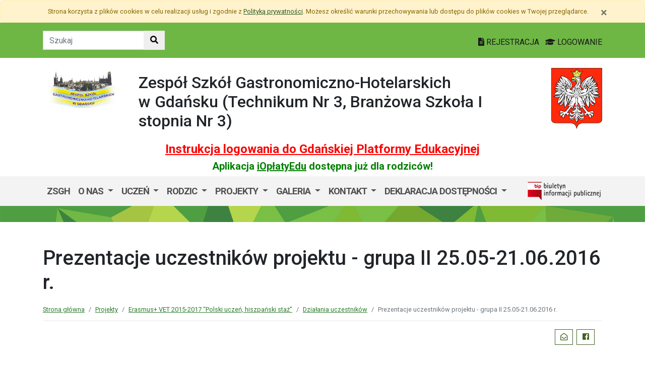

--- FILE ---
content_type: text/html; charset=utf-8
request_url: https://zsgh.edu.gdansk.pl/pl/page/projekty-ue/erasmus-2015-2017-polski-uczen-hiszpanski-staz/dzialania-uczestnikow/prezentacje-uczestnikow-projektu-grupa-ii-25-05-21-06-2016-r
body_size: 42987
content:

<!DOCTYPE html>
<html lang="pl">
<head>
    <meta charset="utf-8">
    <meta http-equiv="X-UA-Compatible" content="IE=edge">
    <meta name="viewport" content="width=device-width, initial-scale=1">
    <link rel="shortcut icon" href="/Content/pub/455/logo_szkoly.png">
    <title>Prezentacje uczestnik&#243;w projektu - grupa II 25.05-21.06.2016 r. - Zesp&#243;ł Szk&#243;ł Gastronomiczno - Hotelarskich (Technikum Nr 3, Branżowa Szkoła I stopnia Nr 3)</title>
        <meta name="Robots" content="index, follow" />
    <meta name="revisit-after" content="3 days" />
    <meta name="keywords" content="" />
    <meta name="description" content="" />
    <meta name="page-topic" content="" />
    <link href="/Scripts/bootstrap4/css/bootstrap.min.css" rel="stylesheet" />
    <link href="/Content/css/font-awesome.min.css" rel="stylesheet" />
    <link rel="stylesheet" href="https://use.fontawesome.com/releases/v5.2.0/css/all.css" integrity="sha384-hWVjflwFxL6sNzntih27bfxkr27PmbbK/iSvJ+a4+0owXq79v+lsFkW54bOGbiDQ" crossorigin="anonymous">
    <link href="/Content/css/jquery.magnific-popup.css" rel="stylesheet" />
    <link href="/Content/css/style.css?_=21905317459" rel="stylesheet" />
    <link href="//fonts.googleapis.com/css?family=Roboto:100,100i,300,300i,400,400i,500,500i,700,700i,900,900i&amp;subset=latin-ext" rel="stylesheet">
    <!--[if lt IE 9]>
        
      <script src="https://oss.maxcdn.com/html5shiv/3.7.2/html5shiv.min.js"></script>
      <script src="https://oss.maxcdn.com/respond/1.4.2/respond.min.js"></script>
    <![endif]-->
    
    <meta property="og:title" content="Prezentacje uczestnik&#243;w projektu - grupa II 25.05-21.06.2016 r." />
    <meta property="og:type" content="website" />
    <meta property="og:url" content="https://zsgh.edu.gdansk.pl/pl/page/projekty-ue/erasmus-2015-2017-polski-uczen-hiszpanski-staz/dzialania-uczestnikow/prezentacje-uczestnikow-projektu-grupa-ii-25-05-21-06-2016-r" />

</head>
<body class="bodylang-pl page-4267 editable ">
    <ul class="sr-only">
        <li><a href="#main-container" class="sr-only sr-only-focusable sr-focus-many" data-sr-group="1">Przejdź do treści</a></li>
        <li><a href="#navContent" class="sr-only sr-only-focusable sr-focus-many" data-sr-group="1">Przejdź do menu</a></li>
        <li><a href="/pl/Site/SiteMap" class="sr-only sr-only-focusable sr-focus-many" data-sr-group="1">Mapa strony</a></li>
    </ul>
    <section id="cookiesInfoContainer" aria-label="Informacja o przechowywaniu plików cookie"></section>

    <h1 class="sr-only">
        Prezentacje uczestnik&#243;w projektu - grupa II 25.05-21.06.2016 r. - Zesp&#243;ł Szk&#243;ł Gastronomiczno - Hotelarskich (Technikum Nr 3, Branżowa Szkoła I stopnia Nr 3)
    </h1>


    <header>
        <div class="container-fluid bg-green">
            <div class="container py-3 text-right">
                <nav class="navbar navbar-head p-0">
                        <form class="navbar-form navbar-left" action="/pl/Site/Search" method="get">
                            <div class="input-group">
                                <input type="text" class="form-control" name="str" placeholder="Szukaj" title="Tekst do szukania w witrynie" aria-label="Tekst do szukania w witrynie">
                                <div class="input-group-append">
                                    <button class="btn btn-default" type="submit" title="Szukaj w witrynie" aria-label="Szukaj w witrynie">
                                        <i class="fas fa-search"></i>
                                    </button>
                                </div>
                            </div>
                        </form>
                    <div class="ml-auto mr-auto mr-md-0 pt-2">
                        <a href="https://edu.gdansk.pl/rejestracja.html">
                            <i class="fas fa-file-text"></i>
                            REJESTRACJA
                        </a>

                        <a href="https://aplikacje.edu.gdansk.pl">
                            <i class="fas fa-graduation-cap"></i>
                            LOGOWANIE
                        </a>
                    </div>
                </nav>
            </div>
        </div>

        <div class="container">






    <div class="big-box structure">
        <div class="">
                        <div  class="row structure-row ">
                        <div   id="top-logo"   class="col-lg-2 col-sm-3 col-12 structure-panel">
        

            <div></div>




                        <p><a href="/"><img src="/Content/pub/455/logo_szkoly.png" alt="Logo szkoły" class="img-fluid" style="margin-bottom: 10px; margin-top: 10px;" caption="false"></a></p>

    </div>

                        <div   id="top-name"   class="col-lg-8 col-sm-6 col-12 structure-panel">
        

            <div></div>




                        <h2 style="margin-top: 30px;">Zespół Szkół Gastronomiczno-Hotelarskich <p>w Gdańsku (Technikum Nr 3, Branżowa Szkoła I stopnia Nr 3)</h2>

    </div>

                        <div   id="top-emblem"   class="col-lg-2 col-sm-3 col-12 structure-panel">
        

            <div></div>




                        <p style="text-align: right;" class="hidden-xs"><img src="/Content/pub/godlo.png" alt="Godło Polski" class="img-fluid" style="margin-bottom: 10px; margin-top: 20px;" caption="false"></p>

    </div>

        </div>

                        <div  class="row structure-row ">
                        <div  class="col-lg-12 col-sm-12 col-12 structure-panel">
        

            <div></div>




                        <h4 style="text-align: center;"><span style="color: #ff0000;"><strong><a href="https://edu.gdansk.pl/files/logowanie-do-gpe.pdf" target="_blank" rel="noopener noreferrer" style="color: #ff0000;">Instrukcja logowania do Gdańskiej Platformy Edukacyjnej</a></strong></span></h4>
<h5 style="text-align: center;"><span style="color: #008000;"><strong>Aplikacja <a href="https://edu.gdansk.pl/ioplaty.html" target="_blank" rel="noopener noreferrer" style="color: #008000;">iOpłatyEdu</a> dostępna już dla rodziców! </strong></span></h5>

    </div>

        </div>

        </div>
    </div>

        </div>
        <nav id="navbar-top" class="navbar navbar-expand-lg navbar-light bg-light">
            <h2 class="sr-only">Menu główne</h2>
            <div class="container">
                <a class="navbar-brand d-lg-none" href="#">GPE</a>
                <button class="navbar-toggler" type="button" data-toggle="collapse" data-target="#navContent" aria-controls="navbar-top" aria-expanded="false">
                    <span class="navbar-toggler-icon" aria-hidden="true"></span>
                    <span class="sr-only">Pokaż/ukryj menu</span>
                </button>
                <div class="collapse navbar-collapse" id="navContent">
                    <ul class="navbar-nav mr-auto menu-top">
    <li class="nav-item ">
        <a href="/pl" 
           class="nav-item nav-link" 
           >
            ZSGH
        </a>
    </li>
    <li class="nav-item dropdown " role="menuitem">
        <a href="/pl/page/o-szkole-7" class="nav-link dropdown-toggle" data-toggle="dropdown">O nas <span class="caret"></span></a>
        <ul class="dropdown-menu" role="menu">
    <li class="nav-item ">
        <a href="/pl/page/o-szkole-7/aktualnosci" 
           class="nav-item nav-link" 
           >
            Aktualności
        </a>
    </li>
    <li class="nav-item ">
        <a href="/pl/page/o-szkole-7/oferta" 
           class="nav-item nav-link" 
           >
            Nasza oferta kształcenia
        </a>
    </li>
    <li class="nav-item ">
        <a href="/pl/page/o-szkole-7/kkz-1" 
           class="nav-item nav-link" 
                           title="Kwalifikacyjne Kursy Zawodowe (KKZ)"  
>
            KKZ
        </a>
    </li>
    <li class="nav-item ">
        <a href="/pl/page/o-szkole-7/misja-zsgh" 
           class="nav-item nav-link" 
           >
            Misja ZSGH
        </a>
    </li>
    <li class="nav-item ">
        <a href="/pl/page/o-szkole-7/kadra" 
           class="nav-item nav-link" 
           >
            Kadra 
        </a>
    </li>
    <li class="nav-item ">
        <a href="/pl/page/o-szkole-7/informacje-dla-pracodawcow" 
           class="nav-item nav-link" 
           >
            Informacje dla pracodawc&#243;w
        </a>
    </li>
    <li class="nav-item ">
        <a href="/pl/page/o-szkole-7/konkursy-miedzynarodowe" 
           class="nav-item nav-link" 
           >
            Konkursy międzynarodowe
        </a>
    </li>
    <li class="nav-item ">
        <a href="/pl/page/o-szkole-7/konkursy-ogolnopolskie" 
           class="nav-item nav-link" 
           >
            Konkursy og&#243;lnopolskie
        </a>
    </li>
    <li class="nav-item ">
        <a href="/pl/page/o-szkole-7/konkursy-wojewodzkie" 
           class="nav-item nav-link" 
           >
            Konkursy wojew&#243;dzkie
        </a>
    </li>
    <li class="nav-item ">
        <a href="/pl/page/o-szkole-7/wolontariat" 
           class="nav-item nav-link" 
           >
            Wolontariat
        </a>
    </li>
    <li class="nav-item ">
        <a href="https://www.facebook.com/people/B%C4%85d%C5%BA-Wielki/61558986093430/" 
           class="nav-item nav-link" 
           >
            &quot;Bądź Wielki&quot; wolontariat ZSGH
        </a>
    </li>
    <li class="nav-item ">
        <a href="/pl/page/o-szkole-7/edukacja-do-kultury-gdansk" 
           class="nav-item nav-link" 
           >
            Edukacja do kultury Gdańsk
        </a>
    </li>
    <li class="nav-item ">
        <a href="/pl/page/o-szkole-7/gdanskie-lekcje-obywatelskie" 
           class="nav-item nav-link" 
           >
            Gdańskie lekcje obywatelskie
        </a>
    </li>
    <li class="nav-item ">
        <a href="/pl/page/o-szkole-7/szkolne-kolo-multimedialne" 
           class="nav-item nav-link" 
           >
            Szkolne Koło Multimedialne
        </a>
    </li>
    <li class="nav-item ">
        <a href="/pl/page/o-szkole-7/samorzad-uczniowski-test" 
           class="nav-item nav-link" 
           >
            Samorząd Uczniowski
        </a>
    </li>
    <li class="nav-item ">
        <a href="/pl/page/o-szkole-7/klub-absolwenta" 
           class="nav-item nav-link" 
           >
            Klub absolwenta
        </a>
    </li>
    <li class="nav-item ">
        <a href="/pl/page/o-szkole-7/osiagniecia-dyplomy-podziekowania" 
           class="nav-item nav-link" 
           >
            Osiągnięcia/dyplomy/podziękowania
        </a>
    </li>
    <li class="nav-item ">
        <a href="/pl/page/o-szkole-7/70-lecie" 
           class="nav-item nav-link" 
           >
            70-lecie
        </a>
    </li>



        </ul>
    </li>
    <li class="nav-item dropdown " role="menuitem">
        <a href="/pl/page/uczen-1" class="nav-link dropdown-toggle" data-toggle="dropdown">Uczeń <span class="caret"></span></a>
        <ul class="dropdown-menu" role="menu">
    <li class="nav-item ">
        <a href="/pl/page/uczen-1/zastepstwa" 
           class="nav-item nav-link" 
           >
            zastępstwa
        </a>
    </li>
    <li class="nav-item ">
        <a href="/Content/pub/455/plan/index.html" 
           class="nav-item nav-link" 
           >
            plan lekcji
        </a>
    </li>
    <li class="nav-item ">
        <a href="https://zsgh.edu.gdansk.pl/pl/page/rodzic-1/gpe-dziennik-elektroniczny" 
           class="nav-item nav-link" 
           >
            GPE - dziennik elektroniczny
        </a>
    </li>
    <li class="nav-item ">
        <a href="/pl/page/uczen-1/biblioteka_zsgh" 
           class="nav-item nav-link" 
           >
            biblioteka
        </a>
    </li>
    <li class="nav-item ">
        <a href="/pl/page/uczen-1/mlegitymacja-mobywatel-junior-2025" 
           class="nav-item nav-link" 
           >
            mLegitymacja (mObywatel Junior 2025)
        </a>
    </li>
    <li class="nav-item ">
        <a href="/pl/page/uczen-1/ksztalcenie-zawodowe" 
           class="nav-item nav-link" 
           >
            Kształcenie zawodowe
        </a>
    </li>
    <li class="nav-item ">
        <a href="/pl/page/uczen-1/egzamin-maturalny-2025-2026" 
           class="nav-item nav-link" 
           >
            Egzamin maturalny 2025/2026
        </a>
    </li>
    <li class="nav-item ">
        <a href="https://zsgh.edu.gdansk.pl/pl/art/podreczniki-2025-2026.91342.html" 
           class="nav-item nav-link" 
           >
            Podręczniki 2025/2026
        </a>
    </li>
    <li class="nav-item ">
        <a href="https://zsgh.edu.gdansk.pl/Content/pub/455/organizacja-roku/kalendarium25.pdf" 
           class="nav-item nav-link" 
           >
            Organizacja roku szkolnego 2025/2026
        </a>
    </li>
    <li class="nav-item ">
        <a href="/pl/page/uczen-1/szkolny-rzecznik-praw-ucznia" 
           class="nav-item nav-link" 
           >
            Szkolny Rzecznik Praw Ucznia
        </a>
    </li>
    <li class="nav-item ">
        <a href="http://zsgh.szkoly.test.witkac.pl/pl/page/rodzic-1/pomoc-pedagogiczno-psychologiczna" 
           class="nav-item nav-link" 
           >
            Pomoc pedagogiczno-psychologiczna
        </a>
    </li>
    <li class="nav-item ">
        <a href="/pl/page/uczen-1/duplikat-swiadectwa-szkolnego-i-legitymacji" 
           class="nav-item nav-link" 
           >
            Duplikat świadectwa szkolnego i legitymacji
        </a>
    </li>
    <li class="nav-item ">
        <a href="/pl/page/uczen-1/godziny-pracy-gabinetu-profilaktyki-medycznej" 
           class="nav-item nav-link" 
           >
            Godziny pracy gabinetu profilaktyki medycznej
        </a>
    </li>



        </ul>
    </li>
    <li class="nav-item dropdown " role="menuitem">
        <a href="/pl/page/rodzic-1" class="nav-link dropdown-toggle" data-toggle="dropdown">Rodzic <span class="caret"></span></a>
        <ul class="dropdown-menu" role="menu">
    <li class="nav-item ">
        <a href="/pl/page/rodzic-1/gpe-dziennik-elektroniczny" 
           class="nav-item nav-link" 
           >
            GPE - dziennik elektroniczny
        </a>
    </li>
    <li class="nav-item ">
        <a href="/pl/page/rodzic-1/pomoc-pedagogiczno-psychologiczna" 
           class="nav-item nav-link" 
           >
            Pomoc pedagogiczno-psychologiczna
        </a>
    </li>
    <li class="nav-item ">
        <a href="https://zsgh.edu.gdansk.pl/pl/art/edukacja-zdrowotna.96090.html" 
           class="nav-item nav-link" 
           >
            Edukacja zdrowotna
        </a>
    </li>
    <li class="nav-item ">
        <a href="/pl/page/rodzic-1/ubezpieczenie-uczniow-2025-26" 
           class="nav-item nav-link" 
           >
            Ubezpieczenie uczni&#243;w 2025/26
        </a>
    </li>
    <li class="nav-item ">
        <a href="/pl/page/rodzic-1/rada-rodzicow" 
           class="nav-item nav-link" 
           >
            Rada Rodzic&#243;w
        </a>
    </li>
    <li class="nav-item ">
        <a href="/pl/page/rodzic-1/wyprawka-szkolna-2025-2026" 
           class="nav-item nav-link" 
           >
            Wyprawka szkolna 2025/2026
        </a>
    </li>
    <li class="nav-item ">
        <a href="/Content/pub/455/organizacja-roku/kalendarium25.pdf" 
           class="nav-item nav-link" 
           >
            Organizacja roku szkolnego 2025/2026
        </a>
    </li>
    <li class="nav-item ">
        <a href="/pl/page/rodzic-1/zasilek-szkolny-o-charakterze-socjalnym" 
           class="nav-item nav-link" 
           >
            Zasiłek szkolny o charakterze socjalnym 2025/2026
        </a>
    </li>
    <li class="nav-item ">
        <a href="/pl/page/rodzic-1/stypendium-szkolne" 
           class="nav-item nav-link" 
           >
            Stypendium szkolne 2025/2026
        </a>
    </li>
    <li class="nav-item ">
        <a href="/pl/page/rodzic-1/opieka-stomatologiczna-uczniow" 
           class="nav-item nav-link" 
           >
            Opieka stomatologiczna uczni&#243;w ZSGH 
        </a>
    </li>



        </ul>
    </li>
    <li class="nav-item dropdown " role="menuitem">
        <a href="/pl/page/projekty-ue" class="nav-link dropdown-toggle" data-toggle="dropdown">Projekty  <span class="caret"></span></a>
        <ul class="dropdown-menu" role="menu">
    <li class="nav-item ">
        <a href="/pl/page/projekty-ue/erasmus-vet-2025-26-ucz-sie-pracuj-smakuj-mobilnosc-w-sektorze-horeca" 
           class="nav-item nav-link" 
           >
            Erasmus+ VET 2025-26 Ucz się, pracuj, smakuj – mobilność w sektorze HoReCa
        </a>
    </li>
    <li class="nav-item ">
        <a href="/pl/page/projekty-ue/gmz-2" 
           class="nav-item nav-link" 
           >
            Program Fundusze Europejskie dla Pomorza 2021-2027, Działanie FEPM.05.08  Gdańsk Miastem Zawodowc&#243;w – etap II
        </a>
    </li>
    <li class="nav-item ">
        <a href="/pl/page/projekty-ue/erasmus-vet-2024-25-ksztalcimy-sie-zawodowo-w-hiszpanii" 
           class="nav-item nav-link" 
           >
            Erasmus+ VET 2024-25 &quot;Kształcimy się zawodowo w Hiszpanii&quot; 
        </a>
    </li>
    <li class="nav-item ">
        <a href="/pl/page/projekty-ue/erasmus-let-s-know-by-trying" 
           class="nav-item nav-link" 
           >
            ERASMUS+ &quot;Let’s know by&#160;trying&quot;
        </a>
    </li>
    <li class="nav-item ">
        <a href="/pl/page/projekty-ue/erasmus-vet-2022-23-staze-w-hiszpanii-kluczem-do-profesjonalizmu" 
           class="nav-item nav-link" 
           >
            Erasmus+ VET 2023-24 &quot;Staże w Hiszpanii kluczem do profesjonalizmu&quot; 
        </a>
    </li>
    <li class="nav-item ">
        <a href="/pl/page/projekty-ue/erasmus-vet-staz-doswiadczenie-sukces" 
           class="nav-item nav-link" 
           >
            Erasmus+ VET 2022-23 &quot;Staż, doświadczenie, sukces&quot; 
        </a>
    </li>
    <li class="nav-item ">
        <a href="/pl/page/projekty-ue/servant-leadership-for-schools" 
           class="nav-item nav-link" 
           >
            Servant Leadership for Schools
        </a>
    </li>
    <li class="nav-item ">
        <a href="/pl/page/projekty-ue/projekt-cheep-cooking-healthy-european-paths" 
           class="nav-item nav-link" 
                           title="Projekt CHEEP Cooking Healthy European Paths"  
>
            Erasmus+ 2020 -2023 Projekt CHEEP Cooking Healthy European Paths
        </a>
    </li>
    <li class="nav-item ">
        <a href="/pl/page/projekty-ue/projekt-power-2020-2022-nasza-misja-jest-nauczac-pasja-uczyc-sie" 
           class="nav-item nav-link" 
           >
            Projekt POWER 2020-2022 „Naszą misją jest nauczać, pasją uczyć się” 
        </a>
    </li>
    <li class="nav-item ">
        <a href="/pl/page/projekty-ue/erasmus-2019-21-srodziemnomorskie-doswiadczenia-zawodowe" 
           class="nav-item nav-link" 
           >
            Erasmus+ VET 2019-21 &quot;Śr&#243;dziemnomorskie doświadczenia zawodowe&quot;
        </a>
    </li>
    <li class="nav-item ">
        <a href="/pl/page/projekty-ue/erasmus-2018-2020-good-food-better-health" 
           class="nav-item nav-link" 
           >
            ERASMUS+ 2018-2020 &quot;GOOD food BETTER health&quot;
        </a>
    </li>
    <li class="nav-item ">
        <a href="/pl/page/projekty-ue/erasmus-2018-2020-grand-tour-d-europe" 
           class="nav-item nav-link" 
           >
            Erasmus + 2018-2020 Grand Tour d’Europe
        </a>
    </li>
    <li class="nav-item ">
        <a href="/pl/page/projekty-ue/kategoria-erasmus-2018-2020-hiszpanskie-staze-szansa-do-kariery-zawodowej" 
           class="nav-item nav-link" 
           >
            ERASMUS+ VET 2018-2020 “Hiszpańskie staże szansą do kariery zawodowej”
        </a>
    </li>
    <li class="nav-item ">
        <a href="/pl/page/projekty-ue/erasmus-2017-2019-profesjonalny-nauczyciel-ksztalci-sie-przez-cale-zycie" 
           class="nav-item nav-link" 
           >
            ERASMUS+ 2017-2019 – &quot;Profesjonalny nauczyciel kształci się przez całe życie&quot;
        </a>
    </li>
    <li class="nav-item ">
        <a href="/pl/page/projekty-ue/po-wer-hiszpanski-staz-droga-do-kariery" 
           class="nav-item nav-link" 
           >
            PO WER VET 2017-19- Hiszpański staż drogą do kariery 
        </a>
    </li>
    <li class="nav-item ">
        <a href="/pl/page/projekty-ue/projekt-2016-2020-gdansk-miastem-zawodowcow-podniesienie-jakosci-edukacji-zawodowej" 
           class="nav-item nav-link" 
           >
            PROJEKT Gdańsk miastem zawodowc&#243;w – podniesienie jakości edukacji zawodowej
        </a>
    </li>
    <li class="nav-item ">
        <a href="/pl/page/projekty-ue/po-wer-2016-2018-hiszpanskie-staze-kluczem-do-sukcesu-zawodowego" 
           class="nav-item nav-link" 
           >
            PO WER VET 2016-2018 – Hiszpańskie staże kluczem do sukcesu zawodowego
        </a>
    </li>
    <li class="nav-item ">
        <a href="/pl/page/projekty-ue/po-wer-2016-2018-profesjonalny-nauczyciel-kompetentny-uczen" 
           class="nav-item nav-link" 
           >
            PO WER 2016-2018 – Profesjonalny nauczyciel = kompetentny uczeń
        </a>
    </li>
    <li class="nav-item ">
        <a href="/pl/page/projekty-ue/erasmus-2015-2017-polski-uczen-hiszpanski-staz" 
           class="nav-item nav-link" 
           >
            Erasmus+ VET 2015-2017 “Polski uczeń, hiszpański staż”
        </a>
    </li>
    <li class="nav-item ">
        <a href="/pl/page/projekty-ue/europejski-tydzien-umiejetnosci-zawodowych" 
           class="nav-item nav-link" 
           >
            Europejski Tydzień Umiejętności Zawodowych
        </a>
    </li>
    <li class="nav-item ">
        <a href="/pl/page/projekty-ue/ldv-2012-2014-smaki-hiszpanii-smak-sukcesu" 
           class="nav-item nav-link" 
           >
            LDV 2012-2014 “Smaki Hiszpanii, Smak Sukcesu”
        </a>
    </li>
    <li class="nav-item ">
        <a href="/pl/page/projekty-ue/ldv-2013-2015-hiszpanskie-smaki-polska-goscinnosc" 
           class="nav-item nav-link" 
           >
            LDV 2013-2015 “Hiszpańskie Smaki, polska gościnność”
        </a>
    </li>
    <li class="nav-item ">
        <a href="/pl/page/projekty-ue/ldv-2013-kulinarna-francja-poczatkiem-drogi-zawodowej" 
           class="nav-item nav-link" 
           >
            LDV 2013 „Kulinarna Francja” – początkiem drogi zawodowej”
        </a>
    </li>
    <li class="nav-item ">
        <a href="/pl/page/projekty-ue/erasmus-2015-2017-eat-right-be-bright" 
           class="nav-item nav-link" 
           >
            Erasmus+ 2015-2017 “Eat right, be bright” - opis projektu
        </a>
    </li>
    <li class="nav-item ">
        <a href="/pl/page/projekty-ue/etwinning" 
           class="nav-item nav-link" 
           >
            eTwinning
        </a>
    </li>



        </ul>
    </li>
    <li class="nav-item dropdown " role="menuitem">
        <a href="/pl/page/fotogaleria-1" class="nav-link dropdown-toggle" data-toggle="dropdown">GALERIA <span class="caret"></span></a>
        <ul class="dropdown-menu" role="menu">
    <li class="nav-item ">
        <a href="/Content/pub/455/logo_szkoly.png" 
           class="nav-item nav-link" 
           >
            Logotyp ZSGH [PNG]
        </a>
    </li>
    <li class="nav-item ">
        <a href="http://zsgh.edu.gdansk.pl/pl/artc/galeria.35.html" 
           class="nav-item nav-link" 
           >
            --FOTOGALERIA--
        </a>
    </li>
    <li class="nav-item ">
        <a href="http://zsgh.edu.gdansk.pl/pl/page/o-szkole-7/osiagniecia-dyplomy-podziekowania" 
           class="nav-item nav-link" 
           >
            -osiągniecia/podziękowania
        </a>
    </li>
    <li class="nav-item ">
        <a href="/pl/page/fotogaleria-1/literacka-kuchnia" 
           class="nav-item nav-link" 
           >
            -Literacka Kuchnia
        </a>
    </li>
    <li class="nav-item ">
        <a href="/pl/page/fotogaleria-1/la-cucina-italiana" 
           class="nav-item nav-link" 
           >
            -La Cucina Italiana
        </a>
    </li>
    <li class="nav-item ">
        <a href="/pl/page/fotogaleria-1/frankofonia" 
           class="nav-item nav-link" 
           >
            -Frankofonia
        </a>
    </li>
    <li class="nav-item ">
        <a href="/pl/page/fotogaleria-1/projekty-ue" 
           class="nav-item nav-link" 
                           title="-Projekty UE"  
>
            Fotogaleria Projektu Erasmus + 2023-24 &quot;Staże w Hiszpanii kluczem do profesjonalizmu&quot;
        </a>
    </li>
    <li class="nav-item ">
        <a href="http://zsgh.edu.gdansk.pl/pl/art/70-lecie-zsgh-gdansk-2017.12977.html" 
           class="nav-item nav-link" 
           >
            -70-lecie ZSGH Gdańsk [2017]
        </a>
    </li>
    <li class="nav-item ">
        <a href="http://zsgh.edu.gdansk.pl/pl/art/zsgh-gdansk-60-lecie-23-11-2007.13637.html" 
           class="nav-item nav-link" 
           >
            -60-lecie ZSGH Gdańsk [2007]
        </a>
    </li>



        </ul>
    </li>
    <li class="nav-item dropdown " role="menuitem">
        <a href="/pl/page/kontakt-1-18" class="nav-link dropdown-toggle" data-toggle="dropdown">Kontakt <span class="caret"></span></a>
        <ul class="dropdown-menu" role="menu">
    <li class="nav-item ">
        <a href="/pl/page/kontakt-1-18/dane-kontaktowe" 
           class="nav-item nav-link" 
           >
            Dane kontaktowe
        </a>
    </li>
    <li class="nav-item ">
        <a href="/pl/page/kontakt-1-18/rodo" 
           class="nav-item nav-link" 
           >
            Klauzula informacyjna o przetwarzaniu danych osobowych
        </a>
    </li>
    <li class="nav-item ">
        <a href="https://zsgh.edu.gdansk.pl/pl/page/bip-zsgh" 
           class="nav-item nav-link" 
           >
            Biuletyn Informacji Publicznej 
        </a>
    </li>



        </ul>
    </li>
    <li class="nav-item dropdown " role="menuitem">
        <a href="/pl/page/deklaracja-dostepnosci-79" class="nav-link dropdown-toggle" data-toggle="dropdown">Deklaracja dostępności <span class="caret"></span></a>
        <ul class="dropdown-menu" role="menu">
    <li class="nav-item ">
        <a href="https://zsgh.edu.gdansk.pl/pl/page/dostepnosc-cyfrowa" 
           class="nav-item nav-link" 
           >
            Dostępność cyfrowa
        </a>
    </li>
    <li class="nav-item ">
        <a href="https://zsgh.edu.gdansk.pl/pl/page/dostepnosc-architektoniczna" 
           class="nav-item nav-link" 
           >
            Dostępność architektoniczna
        </a>
    </li>



        </ul>
    </li>



                    </ul>
                    <a href="http://zsgh.edu.gdansk.pl/pl/page/bip-zsgh
">
                        <img src="/Content/img/bip.png" alt="Biuletyn Informacji Publicznej" />
                    </a>

                </div>
            </div>
        </nav>
    </header>

    <section class="highlight-bg py-3 mb-3">
        <div class="container">






    <div class="big-box structure">
        <div class="">
                        <div  class="row structure-row ">
                    
        </div>

        </div>
    </div>
        </div>
    </section>

    


    <main class="BodyContent" id="main-container">

        <div class="container main">
            
            

<div class="row article">
    <div class="col article-header">

        <h2 class="h1 page-header">Prezentacje uczestnik&#243;w projektu - grupa II 25.05-21.06.2016 r.</h2>

                       <nav aria-label="Ścieżka do strony">
                           <ol class="breadcrumb">
                               <li class="breadcrumb-item"><a href="/">Strona gł&#243;wna</a></li>
                               <li class="breadcrumb-item"><a href="/pl/page/projekty-ue" title="Projekty ">Projekty </a></li><li class="breadcrumb-item"><a href="/pl/page/projekty-ue/erasmus-2015-2017-polski-uczen-hiszpanski-staz" title="Erasmus+ VET 2015-2017 “Polski uczeń, hiszpański staż”">Erasmus+ VET 2015-2017 “Polski uczeń, hiszpański staż”</a></li><li class="breadcrumb-item"><a href="/pl/page/projekty-ue/erasmus-2015-2017-polski-uczen-hiszpanski-staz/dzialania-uczestnikow" title="Działania uczestników">Działania uczestnik&#243;w</a></li><li class="breadcrumb-item active">Prezentacje uczestnik&#243;w projektu - grupa II 25.05-21.06.2016 r.</li>
                           </ol>
                        </nav>

<div class="col-12 mb-3 sharebox" style="overflow:hidden">
    <ul class="nav w-100 text-right d-block" id="sharebox">
        <li class="nav-item d-inline-block"><span>Podziel się:</span></li>
        <li class="nav-item d-email d-inline-block"><a class="btn btn-sm btn-outline-info mailshare" href="mailto:?subject=Polecam&amp;body=https://zsgh.edu.gdansk.pl/pl/page/projekty-ue/erasmus-2015-2017-polski-uczen-hiszpanski-staz/dzialania-uczestnikow/prezentacje-uczestnikow-projektu-grupa-ii-25-05-21-06-2016-r"><i class="far fa-envelope-open fa-fw"></i><span>Wyślij email do znajomego</span></a></li>
        <li class="nav-item facebook d-inline-block"><a class="btn btn-sm btn-outline-info fbshare" href="http://facebook.com/sharer.php?u=https://zsgh.edu.gdansk.pl/pl/page/projekty-ue/erasmus-2015-2017-polski-uczen-hiszpanski-staz/dzialania-uczestnikow/prezentacje-uczestnikow-projektu-grupa-ii-25-05-21-06-2016-r" target="_blank"><i class="fab fa-facebook fa-fw"></i><span>Facebook</span></a></li>
    </ul>
</div>
<div class="clearfix"></div>


    </div>
</div>
<div class="row article">
    <div class="article-body panel-index bwhite padding-15 col-md-12">



















    <div class="row filelist my-3">
        <!-- Default panel contents -->
        <span class="filelist">pliki do pobrania</span>


        <ul class="list-group list-group-flush">
                <li class="list-group-item">
                    <i class="fas fa-file-download"></i> <a href="/pl/getfile/4267/933/AdrianCzokajlo-LAMAMUNIA.pdf">LA MAMUNIA - Adrian Czokajło</a>
                </li>
                <li class="list-group-item">
                    <i class="fas fa-file-download"></i> <a href="/pl/getfile/4267/934/AgnieszkaMijas-Restauracja-LA-FABULA.pdf">LA FABULA - Agnieszka Mijas</a>
                </li>
                <li class="list-group-item">
                    <i class="fas fa-file-download"></i> <a href="/pl/getfile/4267/935/AniaFormellaRestauracja-LA-MAMUNIA.pdf">LA MAMUNIA - Anna Formela</a>
                </li>
                <li class="list-group-item">
                    <i class="fas fa-file-download"></i> <a href="/pl/getfile/4267/936/BernadetaKreft-Restauracja-LA-MAMUNIA.pdf">LA MAMUNIA - Bernadeta Kreft</a>
                </li>
                <li class="list-group-item">
                    <i class="fas fa-file-download"></i> <a href="/pl/getfile/4267/937/EwelinaCiepolowska-Hotel-TRIUNFO.pdf">HOTEL TRIUNFO - Ewelina Ciepołowska</a>
                </li>
                <li class="list-group-item">
                    <i class="fas fa-file-download"></i> <a href="/pl/getfile/4267/938/JuliaHaas-Hotel-PALACIO-SANTA-INES.pdf">HOTEL PALACIO SANTA INES - Julia Haas</a>
                </li>
                <li class="list-group-item">
                    <i class="fas fa-file-download"></i> <a href="/pl/getfile/4267/939/KacperSerafinczuk-Restauracja-LA-FABULA.pdf">LA FABULA - Kacper Serafińczuk</a>
                </li>
                <li class="list-group-item">
                    <i class="fas fa-file-download"></i> <a href="/pl/getfile/4267/940/KoletaPapiernik-Hotel-PALACIO-de-los-PATOS.pdf">HOTEL PALACIO de los PATOS - Koleta Papiernik</a>
                </li>
                <li class="list-group-item">
                    <i class="fas fa-file-download"></i> <a href="/pl/getfile/4267/942/LA_PATALETA_KamilNiedzwiedz.pdf">LA PATALETA - Kamil Niedzwiedz</a>
                </li>
                <li class="list-group-item">
                    <i class="fas fa-file-download"></i> <a href="/pl/getfile/4267/943/LA-MAMUNIA-MateuszKakol-.pdf">LA MAMUNIA - Mateusz Kąkol</a>
                </li>
                <li class="list-group-item">
                    <i class="fas fa-file-download"></i> <a href="/pl/getfile/4267/944/LangowskaMichelle-Hotel-CASA-del-CAPITEL-NAZARI.pdf">HOTEL CASA del CAPITEL NAZARI - Langowska Michelle</a>
                </li>
                <li class="list-group-item">
                    <i class="fas fa-file-download"></i> <a href="/pl/getfile/4267/945/MateuszBrillowski-Hotel-PALACIO-de-los-PATOS.pdf">HOTEL PALACIO de los PATOS - Mateusz Brillowski</a>
                </li>
                <li class="list-group-item">
                    <i class="fas fa-file-download"></i> <a href="/pl/getfile/4267/946/MateuszKepczynski-Restauracja-PALACIO-de-los-PATOS.pdf">RESTAURACJA PALACIO de los PATOS - Mateusz Kępczyński</a>
                </li>
                <li class="list-group-item">
                    <i class="fas fa-file-download"></i> <a href="/pl/getfile/4267/948/NataliaFel-Restauracja-LA-PATALETA.pdf">RESTAURACJA LA PATALETA - Natalia Fel</a>
                </li>
                <li class="list-group-item">
                    <i class="fas fa-file-download"></i> <a href="/pl/getfile/4267/949/OlaMazur-Hotel-CASA-del-CAPITEL-NAZARI.pdf">HOTEL CASA del CAPITEL - Ola Mazur</a>
                </li>
                <li class="list-group-item">
                    <i class="fas fa-file-download"></i> <a href="/pl/getfile/4267/950/RESTAURACJA-PALCIO-de-LOS-PATOS-BartoszZastawny.pdf">RESTAURACJA PALACIO de LOS PATOS - Bartosz Zastawny</a>
                </li>
                <li class="list-group-item">
                    <i class="fas fa-file-download"></i> <a href="/pl/getfile/4267/951/ZuzannaPrzezdziecka-Reastauracja-LA-MAMUNIA.pdf">LA MAMUNIA - Zuzanna Przeździecka</a>
                </li>
        </ul>
    </div>


    </div>
</div>


        </div>


    </main>
    <div class="footer mt-5" role="contentinfo" aria-label="Stopka">
            <div class="container-fluid bg-light py-4">
                <div class="container">







    <div class="big-box structure">
        <div class="">
                        <div  class="row structure-row ">
                        <div  class="col-lg-4 col-sm-4 col-12 structure-panel">
                    <h2 class="panel-title">
                    <span>
                                                    Zespół Szkół Gastronomiczno-Hotelarskich <p>w Gdańsku (Technikum Nr 3, Branżowa Szkoła I stopnia Nr 3)
                    </span>
            </h2>


            <div></div>




                        <div id="footer_address">
<ul>
<li>80-441 Gdańsk, al. Legionów 7</li>
<li>(58) 341-36-39</li>
<li>zsgh.edu.gdansk.pl<br />sekretariat@zsgh.edu.gdansk.pl<br />iod@rodo-edu.pl<br /><br /><br /><a href="https://www.facebook.com/zsghgdansk"><img src="/Content/pub/455/ikonki/fb_findusonfacebook-114.png" alt="facebook.com/zsghgdansk" title="facebook.com/zsghgdansk"/></a><a href="https://www.youtube.com/channel/UCQfyXj45htSRt7EkiSDAYMA/"><img src="/Content/pub/455/ikonki/youtube-logo-full_color.png" alt="YouTube" title="YouTube"/></a><br /><br /><br /><a href="https://gpe.sharepoint.com/sites/extranet"><b>PORTAL NAUCZYCIELI ZSGH (EXTRANET)</b></a><br /></li>
</ul>
</div>

    </div>

                        <div  class="col-lg-8 col-sm-8 col-12 structure-panel">
                    <h2 class="panel-title">
                    <span>
                                                    EDUKACJA
                    </span>
            </h2>



<div class="row">
    <ul class="col article-list-small">

            <li class="mb-3 pb-3 article">
                    <a href="https://www.gdansk.pl/wiadomosci/prof-gumed-w-radzie-glownej-nauki-i-szkolnictwa-wyzszego,a,303551">Prof. GUMed w Radzie Gł&#243;wnej Nauki i Szkolnictwa Wyższego</a>
            </li>
            <li class="mb-3 pb-3 article">
                    <a href="https://www.gdansk.pl/wiadomosci/wspolna-pamiec-gdanska-swietujemy-100-lecie-urodzin-prof-andrzeja-zbierskiego,a,303504">Wsp&#243;lna pamięć Gdańska. Świętujemy 100-lecie urodzin prof. Andrzeja Zbierskiego</a>
            </li>
            <li class="mb-3 pb-3 article">
                    <a href="https://www.gdansk.pl/wiadomosci/akcja-karmnik-czyli-zaobraczkowani-przy-stolowce,a,303461">“Akcja Karmnik”, czyli zaobrączkowani przy stoł&#243;wce</a>
            </li>
            <li class="mb-3 pb-3 article">
                    <a href="https://www.gdansk.pl/wiadomosci/conradinum-najstarsza-szkola-juz-po-studniowce,a,303453">Conradinum - najstarsza szkoła już po studni&#243;wce!</a>
            </li>
            <li class="mb-3 pb-3 article">
                    <a href="https://www.gdansk.pl/wiadomosci/ranking-perspektyw-w-gdansku-najlepsze-i-lo-oraz-technikum-nr-4,a,303367">Ranking Perspektyw. W Gdańsku najlepsze I LO oraz Technikum nr 4 </a>
            </li>
    </ul>
</div>



    </div>

        </div>

        </div>
    </div>
                </div>
            </div>
        <div class="footer-green"></div>
        <div class="container footer">






    <div class="big-box structure">
        <div class="">
                        <div  class="row structure-row ">
                        <div  class="col-lg-8 col-sm-4 col-12 structure-panel">
        

            <div></div>




                        <p><img src="/Content/pub/1/wielkiherbgdanska_znak_2021_final.jpg" title="Herb Miasta Gdańsk" caption="false" style="margin-bottom: 10px; margin-top: 10px;" width="120" height="91" /></p>

    </div>

                        <div  class="col-lg-4 col-sm-8 col-12 structure-panel">
        

            <div></div>




                        <p style="text-align: right;"><span style="color: #000000;"><a href="http://www.edu.gdansk.pl" style="color: #000000;">www.edu.gdansk.pl</a></span></p>

    </div>

        </div>

        </div>
    </div>
        </div>
        <div class="bg-light footer-small">
            <div class="container">
                <div class="row py-3">
                    <div class="col-6 privacy-policy">
                        <ul class="list-inline">
                                <li class="list-inline-item"><a href="/pl/page/kontakt-1-18/rodo" id="privacy-policy">Polityka prywatności</a></li>
                            <li class="list-inline-item"><a href="/pl/Site/SiteMap">Mapa strony</a></li>
                        </ul>

                    </div>
                    <div class="col-6 text-right copy">
                        <a href="http://www.witkac.pl" target="_blank" title="WITKAC.pl">Witkac.pl</a>
                    </div>
                </div>
            </div>
        </div>
    </div>
    <span class="totop"><a href="#"><i class="fa fa-angle-up"></i><span class="sr-only">powrót do góry</span></a></span>
    <script src="/Scripts/jquery.min.js"></script>
    <script src="/Scripts/bootstrap4/js/bootstrap.bundle.min.js"></script>
    <script src="/Scripts/jquery.magnific-popup.min.js"></script>
    <script src="/Scripts/jquery.form.min.js"></script>
    <script src="/Scripts/validate/jquery.validate.min.js"></script>
        <script src="/Scripts/validate/localization/messages_pl.min.js"></script>

    <script src="/Scripts/97.functions.debug.js?_=21905317459"></script>
    <script src="/Scripts/98.cookies-info.debug.js?_=21905317459"></script>
    <script src="/Scripts/99.common.debug.js?_=21905317459"></script>

    
    <script>
        $("a.sr-focus-many").focus(function () {
            var $this = $(this);
            var data = $this.data("sr-group");
            $("a.sr-focus-many[data-sr-group='" + data + "']").css({ "position": "static" });
        }).blur(function () {
            var $this = $(this);
            var data = $this.data("sr-group");
            $("a.sr-focus-many[data-sr-group='" + data + "']").removeAttr("style");
        });
        $(document).ready(function () {
            var privacyPolicyUrl = $("a#privacy-policy").attr("href");
            var html = '<div id="cookiesInfo" class="privacypolicy-alert alert alert-warning alert-small small">' +
                '<div class="container">' +
                '<button type="button" class="close" aria-label="Zamknij" id="closeCookies"><span aria-hidden="true">&times;</span></button>' +
                'Strona korzysta z plików <span lang="en">cookies</span> w celu realizacji usług i zgodnie z <a href="' + privacyPolicyUrl + '">Polityką prywatności</a>. Możesz określić warunki przechowywania lub dostępu do plików <span lang="en">cookies</span> w Twojej przeglądarce.' +
                '</div>' +
                '</div>';
            try {
                var cookiesClosed = getCookie("close_cookies");
                if (!cookiesClosed) {
                    $("#cookiesInfoContainer").html(html);
                }
            }
            catch { $("#cookiesInfoContainer").html(html); }
            //close cookies info
            $('#closeCookies').click(function () {
                try {
                    setCookie("close_cookies", "1", 9999);
                    $('#cookiesInfo').slideUp(300, function () {
                        $(this).remove()
                    });
                } catch (e) {

                }
            });

        });
    </script>
</body>
</html>
